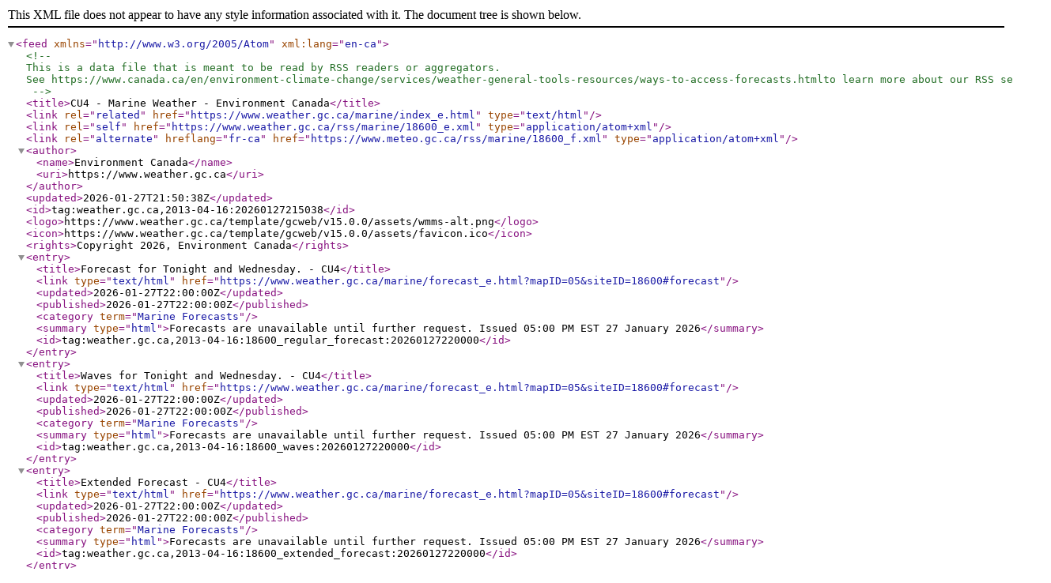

--- FILE ---
content_type: application/xml
request_url: https://weather.gc.ca/rss/marine/18600_e.xml
body_size: 837
content:
<?xml version="1.0" encoding="UTF-8"?>
 <feed xmlns="http://www.w3.org/2005/Atom" xml:lang="en-ca">
 
<!--
This is a data file that is meant to be read by RSS readers or aggregators.
See https://www.canada.ca/en/environment-climate-change/services/weather-general-tools-resources/ways-to-access-forecasts.htmlto learn more about our RSS service.
-->

 <title>CU4 - Marine Weather - Environment Canada</title>
 <link rel="related" href="https://www.weather.gc.ca/marine/index_e.html" type="text/html"/>
 <link rel="self" href="https://www.weather.gc.ca/rss/marine/18600_e.xml" type="application/atom+xml"/>
 <link rel="alternate" hreflang="fr-ca" href="https://www.meteo.gc.ca/rss/marine/18600_f.xml" type="application/atom+xml"/>
 <author>
 <name>Environment Canada</name>
 <uri>https://www.weather.gc.ca</uri>
 </author>
 <updated>2026-01-27T21:50:38Z</updated>
 <id>tag:weather.gc.ca,2013-04-16:20260127215038</id>
 <logo>https://www.weather.gc.ca/template/gcweb/v15.0.0/assets/wmms-alt.png</logo>
 <icon>https://www.weather.gc.ca/template/gcweb/v15.0.0/assets/favicon.ico</icon>
 <rights>Copyright 2026, Environment Canada</rights>
 <entry>
 <title>Forecast for Tonight and Wednesday. - CU4</title>
 <link type="text/html" href="https://www.weather.gc.ca/marine/forecast_e.html?mapID=05&amp;siteID=18600#forecast"/>
 <updated>2026-01-27T22:00:00Z</updated>
 <published>2026-01-27T22:00:00Z</published>
 <category term="Marine Forecasts"/>
 <summary type="html">Forecasts are unavailable until further
request.  Issued 05:00  PM EST 27 January 2026</summary>
 <id>tag:weather.gc.ca,2013-04-16:18600_regular_forecast:20260127220000</id>
 </entry>
 <entry>
 <title>Waves for Tonight and Wednesday. - CU4</title>
 <link type="text/html" href="https://www.weather.gc.ca/marine/forecast_e.html?mapID=05&amp;siteID=18600#forecast"/>
 <updated>2026-01-27T22:00:00Z</updated>
 <published>2026-01-27T22:00:00Z</published>
 <category term="Marine Forecasts"/>
 <summary type="html">Forecasts are unavailable until further
request.  Issued 05:00  PM EST 27 January 2026</summary>
 <id>tag:weather.gc.ca,2013-04-16:18600_waves:20260127220000</id>
 </entry>
 <entry>
 <title>Extended Forecast - CU4</title>
 <link type="text/html" href="https://www.weather.gc.ca/marine/forecast_e.html?mapID=05&amp;siteID=18600#forecast"/>
 <updated>2026-01-27T22:00:00Z</updated>
 <published>2026-01-27T22:00:00Z</published>
 <category term="Marine Forecasts"/>
 <summary type="html">Forecasts are unavailable until further
 request.  Issued 05:00  PM EST 27 January 2026</summary>
 <id>tag:weather.gc.ca,2013-04-16:18600_extended_forecast:20260127220000</id>
 </entry>
 </feed>

